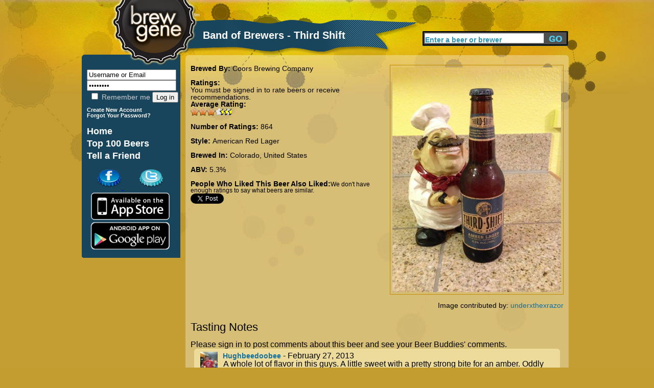

--- FILE ---
content_type: text/html; charset=utf-8
request_url: http://brewgene.com/beer/third-shift-1?mypage=5&viewtype=notes
body_size: 4748
content:
<!DOCTYPE html PUBLIC "-//W3C//DTD XHTML 1.0 Transitional//EN" "http://www.w3.org/TR/xhtml1/DTD/xhtml1-transitional.dtd">
<html xmlns="http://www.w3.org/1999/xhtml"
xmlns:og="http://opengraphprotocol.org/schema/">
<head>
<meta http-equiv="Content-Type" content="text/html; charset=utf-8" />
<meta http-equiv="Content-Type" content="text/html; charset=iso-8859-1" />
    <title>Band of Brewers - Third Shift | BrewGene</title>
    <meta http-equiv="Content-Type" content="text/html; charset=utf-8" />
<meta property="og:title" content="Band of Brewers - Third Shift by Coors Brewing Company"/>
<meta property="og:type" content="drink"/>
<meta property="og:url" content="http://www.brewgene.com/beer/third-shift-1"/>
<meta property="og:image" content="http://www.brewgene.com/sites/default/files/beer_images/user67973_166857.jpg"/>
<meta property="og:site_name" content="BrewGene"/>
<meta property="fb:app_id" content="170677876296960"/>
<meta property="og:description" content="Band of Brewers - Third Shift brewed by Coors Brewing Company in Colorado, United States"/>
    <link type="text/css" rel="stylesheet" media="all" href="/sites/default/files/css/css_4e84ee4db57f20bb02b7c2fe856f238f.css" />
    <script type="text/javascript" src="/sites/default/files/js/js_06dd357e31d046b4653a50f985bbdb2a.js"></script>
<script type="text/javascript">
<!--//--><![CDATA[//><!--
jQuery.extend(Drupal.settings, { "basePath": "/", "fivestar": { "titleUser": "Your rating: ", "titleAverage": "Average: ", "feedbackSavingVote": "Saving your vote...", "feedbackVoteSaved": "Your vote has been saved.", "feedbackDeletingVote": "Deleting your vote...", "feedbackVoteDeleted": "Your vote has been deleted." }, "googleanalytics": { "trackOutgoing": 1, "trackMailto": 1, "trackDownload": 1, "trackDownloadExtensions": "7z|aac|arc|arj|asf|asx|avi|bin|csv|doc|exe|flv|gif|gz|gzip|hqx|jar|jpe?g|js|mp(2|3|4|e?g)|mov(ie)?|msi|msp|pdf|phps|png|ppt|qtm?|ra(m|r)?|sea|sit|tar|tgz|torrent|txt|wav|wma|wmv|wpd|xls|xml|z|zip" }, "thickbox": { "close": "Close", "next": "Next \x3e", "prev": "\x3c Prev", "esc_key": "or Esc Key", "next_close": "Next / Close on last", "image_count": "Image !current of !total" }, "popups": { "originalPath": "node/150745", "defaultTargetSelector": "div.left-corner \x3e div.clear-block:last", "modulePath": "sites/all/modules/popups", "autoCloseFinalMessage": 1 } });
//--><!]]>
</script>
    <script type="text/javascript" src="http://platform.twitter.com/widgets.js"></script>
<!--     <script type="text/javascript" src="/sites/all/themes/brew_gene/jquery-1.7.1.min.js"></script>  -->
    <script type="text/javascript">

	function clearText(thefield){
	if (thefield.defaultValue==thefield.value)
	thefield.value = ""
	}

</script>
    
  </head>
<body onLoad="initialize()" onunload="GUnload()"  class="sidebar-left">
<div id="content">
<div id="header">
   	<img src="/sites/all/themes/brew_gene/images/pixel.gif" alt="Brewgene" width="237" height="107" border="0" />
		<div class='page_title'><div class='vertical_align_wrapper'><div class='inner_vertical_align'><h1 id='page_title'>Band of Brewers - Third Shift</h1></div></div></div>    	<!--<h3><a href="#">Find Your Beer Twin</a> / <a href="#">Rate Some Beers</a></h3>//-->
    
     <div id="header_search">
          <form action="/content/beer-finder#firstbeer"  accept-charset="UTF-8" method="post" id="search-theme-form">
			<input type='hidden' name='_submit_check' value='1'/>
	<div><div id="search" class="container-inline">
  <div class="form-item" id="edit-search-theme-form-1-wrapper">
 <label for="edit-search-theme-form-1">Search this site: </label>
 <input type="text" maxlength="40" name="searchkeywords" id="edit-search-theme-form-1" size="15" value="Enter a beer or brewer" title="Enter the terms you wish to search for." class="form-text" onfocus="clearText(this);" />
</div>
<input type="submit" name="op" id="edit-submit-3" value="Search"  class="form-submit" />

</div>

</div></form>


</div><!-- end search form //-->


    </div>
   
<div id="page">
<div id="nav">
<div id="left">
<br/>
<div id="leftside">
<div id="block-block-7" class="clear-block block block-block">


 <div class="content"><h1>
<form action="/drupal/?q=user&amp;destination=node%2F150745%3Fmypage%3D5%26viewtype%3Dnotes" accept-charset="UTF-8" method="post" id="user-login-form">
	<input type="text" maxlength="60" name="name" id="edit-name" value="Username or Email" tabindex="1" class="form-text required login-form" onfocus="clearText(this);" />
	<input type="password" name="pass" id="edit-pass" value="Password" maxlength="128" tabindex="2" class="form-text required login-form" onfocus="clearText(this);" />
	<br/>
	<label class="option" for="edit-remember-me"><input type="checkbox" name="remember_me" id="edit-remember-me" value="1"   tabindex="3" class="form-checkbox" /> Remember me</label>
	<input type="hidden" name="form_id" id="edit-user-login" value="user_login"  />
	<input type="submit" name="op" id="edit-submit" value="Log in"  tabindex="4" class="form-submit" />
<br/>
</h1>
<h6>
<a href="/user/register" class="small">
	Create New Account
</a>
<br/>
<a href="/user/password" class="small">
	Forgot Your Password?
</a>
</form>
</h6></div></div>
<div id="block-block-9" class="clear-block block block-block">


 <div class="content"><h1>
<a href="/" class="nav">Home</a> <br />
<a href="/content/top-100-beers" class="nav">Top 100 Beers</a><br />
<a href="/invite" class="nav">Tell a Friend</a><br /></div></div>
<div id="block-block-11" class="clear-block block block-block">


 <div class="content"><a href='http://www.facebook.com/pages/BrewGene/168822863133250'>
	<img src='/sites/all/themes/brew_gene/images/facebook-cap.png' alt='Facebook' style='margin-left: 30px;' />
</a>
<a href='http://twitter.com/brewgene'>
	<img src='/sites/all/themes/brew_gene/images/twitter-cap.png' alt='Twitter' style='margin-left: 30px;' />
</a>
<br/>
<a href='http://itunes.apple.com/us/app/brewgene/id403047077?mt=8'>
	<img src='/sites/all/themes/brew_gene/images/App_Store_Badge.png' width='170px' alt='iPhone' style='margin-top: -5px; margin-bottom: -5px;' />
</a>
<br/>
<a href='https://market.android.com/details?id=com.brewgene'>
	<img src='/sites/all/themes/brew_gene/images/AndroidBadge.png' width='170px' alt='Android' style='margin-top: -5px; margin-bottom: -5px;' />
</a></div></div>

</div>
<!-- End of leftside-->
  

        </div>
<!-- End Left //-->
    <img src="/sites/all/themes/brew_gene/images/left-bottom-v2.png" alt="rounded bottom" width="193" height="14" align="left" />
    
    </div><!--end nav //-->
    
    <div id="center">
      <div class="words">
                  
		          
		<div id="h2title">
			<h1></h1>		</div>
		  <!-- End of h2title-->
				
						          

		
		      <img src="/sites/all/themes/brew_gene/images/content-top-v2.png" alt="content top" width="750" height="10" />
      <div class="listing">
      					  <div class="node">
          
 
	    <div class="content"><div id="beerpage_wrapper"><div id="beerpage_leftside"><input type="hidden" name="current_beer_name" id="current_beer_name" value="Band of Brewers - Third Shift" /><input type="hidden" name="current_style_name" id="current_style_name" value="American Red Lager" /><input type="hidden" name="current_style_id" id="current_style_id" value="7880" /><input type="hidden" name="current_abv" id="current_abv" value="5.3" /><input type="hidden" name="current_ibu" id="current_ibu" value="" /><input type="hidden" name="current_description" id="current_description" value="" /><span class='beer_field_header'>Brewed By: </span><a href='/brewer/coors-brewing-company' class='beer_teaser_brewername'>Coors Brewing Company</a><br/><br/><div class='beer_field_header'>Ratings:</div> You must be signed in to rate beers or receive recommendations.<div class='beer_field_header'>Average Rating:</div> <div class="fivestar-widget-static fivestar-widget-static-vote fivestar-widget-static-10 clear-block"><div class="star star-1 star-odd star-first"><span class="on">6.23264</span></div><div class="star star-2 star-even"><span class="on"></span></div><div class="star star-3 star-odd"><span class="on"></span></div><div class="star star-4 star-even"><span class="on"></span></div><div class="star star-5 star-odd"><span class="on"></span></div><div class="star star-6 star-even"><span class="on"></span></div><div class="star star-7 star-odd"><span class="on" style="width: 23.264%"></span></div><div class="star star-8 star-even"><span class="off"></span></div><div class="star star-9 star-odd"><span class="off"></span></div><div class="star star-10 star-even star-last"><span class="off"></span></div></div><br/><span class="beer_field_header">Number of Ratings: </span> 864<br/><br/><span class='beer_field_header'>Style: </span><span id='style_name'><a href='/content/beer-finder?mypage=1&keywords=&styles=7880&locations=&alcohols=#firstbeer' class='beer_teaser_stylename'>American Red Lager</a></span><br/><br/><span class='beer_field_header'>Brewed In: </span>Colorado, United States<br/><br/><span class='beer_field_header'>ABV: </span><span id='abv'>5.3%</span><span id='ibu'></span><br/><br/><span class='beer_field_header'>People Who Liked This Beer Also Liked:</span><span class='insufficient_data'>We don't have enough ratings to say what beers are similar.</span><br/><div id='socialarea'><div class='teaser_tweetbutton_wide'><a href='http://twitter.com/share' class='twitter-share-button' data-count='horizontal' data-via='BrewGene' data-text="Band of Brewers - Third Shift by Coors Brewing Company #Beer" data-url='http://www.brewgene.com/beer/third-shift-1' data-lang='en'>Tweet</a></div></div></div><div id="beerpage_rightside"><a href='/sites/default/files/beer_images/user67973_166857.jpg'><img class='borderme' src='/sites/default/files/beer_images/user67973_166857.jpg' alt='Band of Brewers - Third Shift' width=330px /></a><br/><br/>Image contributed by: <a href='/users/underxthexrazor'>underxthexrazor</a></div></div><br style="clear:both;" /><br style="clear:both;" /><a name='bottomarea'></a><div><div class='profile_viewtype_left'>Tasting Notes</div></div><br style="clear:both;" />Please sign in to post comments about this beer and see your Beer Buddies' comments.<img src='/sites/all/themes/brew_gene/images/capsule-beer-bg-image-top.png' class='open_teaser' /><div class="beer_comment_wrapper"<a href="/users/hughbeedoobee"><img src='/sites/default/files/userpictures/picture-72191.jpg' alt='Hughbeedoobee profile picture' height=45px style='float:left; padding-right:10px;' /></a><a class='beer_field_header' href='/users/hughbeedoobee'>Hughbeedoobee</a> - February 27, 2013<div class='beer_comment'>A whole lot of flavor in this guys. A little sweet with a pretty strong bite for an amber. Oddly enough, I had this after one of my shifts at BWW. Great beer to unwind with. I would take this over Newcastle any day. </div></div><img src='/sites/all/themes/brew_gene/images/capsule-beer-bg-image-bottom.png' class='close_teaser' /><img src='/sites/all/themes/brew_gene/images/capsule-beer-bg-image-top.png' class='open_teaser' /><div class="beer_comment_wrapper"<a href="/users/planemech"><img src='/sites/default/files/userpictures/mystery-person.png' alt='planemech profile picture' height=45px style='float:left; padding-right:10px;' /></a><a class='beer_field_header' href='/users/planemech'>planemech</a> - February 26, 2013<div class='beer_comment'>Robust and flavorful. Definitely not a light beer.  </div></div><img src='/sites/all/themes/brew_gene/images/capsule-beer-bg-image-bottom.png' class='close_teaser' /><img src='/sites/all/themes/brew_gene/images/capsule-beer-bg-image-top.png' class='open_teaser' /><div class="beer_comment_wrapper"<a href="/users/planemech"><img src='/sites/default/files/userpictures/mystery-person.png' alt='planemech profile picture' height=45px style='float:left; padding-right:10px;' /></a><a class='beer_field_header' href='/users/planemech'>planemech</a> - February 26, 2013<div class='beer_comment'>Robust, full of flavor. Lager?</div></div><img src='/sites/all/themes/brew_gene/images/capsule-beer-bg-image-bottom.png' class='close_teaser' /><img src='/sites/all/themes/brew_gene/images/capsule-beer-bg-image-top.png' class='open_teaser' /><div class="beer_comment_wrapper"<a href="/users/jrmaroon"><img src='/sites/default/files/userpictures/mystery-person.png' alt='JRMaroon profile picture' height=45px style='float:left; padding-right:10px;' /></a><a class='beer_field_header' href='/users/jrmaroon'>JRMaroon</a> - February 24, 2013<div class='beer_comment'>Barely an amber.</div></div><img src='/sites/all/themes/brew_gene/images/capsule-beer-bg-image-bottom.png' class='close_teaser' /><img src='/sites/all/themes/brew_gene/images/capsule-beer-bg-image-top.png' class='open_teaser' /><div class="beer_comment_wrapper"<a href="/users/big-finn"><img src='/sites/default/files/userpictures/picture-28879.jpg' alt='big Finn profile picture' height=45px style='float:left; padding-right:10px;' /></a><a class='beer_field_header' href='/users/big-finn'>big Finn</a> - February 23, 2013<div class='beer_comment'>Pretty light. Sorta short on taste</div></div><img src='/sites/all/themes/brew_gene/images/capsule-beer-bg-image-bottom.png' class='close_teaser' /><img src='/sites/all/themes/brew_gene/images/capsule-beer-bg-image-top.png' class='open_teaser' /><div class="beer_comment_wrapper"<a href="/users/jessylicious23"><img src='/sites/default/files/userpictures/picture-71062.jpg' alt='jessylicious23 profile picture' height=45px style='float:left; padding-right:10px;' /></a><a class='beer_field_header' href='/users/jessylicious23'>jessylicious23</a> - February 21, 2013<div class='beer_comment'>Really tasty if you like amber lagers..</div></div><img src='/sites/all/themes/brew_gene/images/capsule-beer-bg-image-bottom.png' class='close_teaser' /><img src='/sites/all/themes/brew_gene/images/capsule-beer-bg-image-top.png' class='open_teaser' /><div class="beer_comment_wrapper"<a href="/users/cut-lawquane"><img src='/sites/default/files/userpictures/picture-56822.jpg' alt='cut lawquane  profile picture' height=45px style='float:left; padding-right:10px;' /></a><a class='beer_field_header' href='/users/cut-lawquane'>cut lawquane </a> - February 13, 2013<div class='beer_comment'>A bit Caramely and sweet. </div></div><img src='/sites/all/themes/brew_gene/images/capsule-beer-bg-image-bottom.png' class='close_teaser' /><img src='/sites/all/themes/brew_gene/images/capsule-beer-bg-image-top.png' class='open_teaser' /><div class="pager_wrapper"><a href="/beer/third-shift-1?mypage=4&viewtype=notes#bottomarea">&lt; Previous</a> -- <a href="/beer/third-shift-1?mypage=1&viewtype=notes#bottomarea">1</a> - <a href="/beer/third-shift-1?mypage=2&viewtype=notes#bottomarea">2</a> - <a href="/beer/third-shift-1?mypage=3&viewtype=notes#bottomarea">3</a> - <a href="/beer/third-shift-1?mypage=4&viewtype=notes#bottomarea">4</a> - <b>5</b></div><img src='/sites/all/themes/brew_gene/images/capsule-beer-bg-image-bottom.png' class='close_teaser' />
</div>
		 <!-- <div class="postmeta">
		  <span class="submitted">-->
		  		  <!--</span> 
		  <span class="taxonomy">-->
		  		  <!--</span></div>-->
		  


      </div>
    </div> <!-- listing //-->
    <img src="/sites/all/themes/brew_gene/images/content-bottom-v2.png" alt="bottom" width="750" height="14" />    </div>
      <!-- words //-->
    
        
    </div><!-- center //-->
    
    <div id="footer"> <a href="/content/about-us">About</a>   <a href="/content/frequently-asked-questions">FAQ</a> <a href="/contact">Contact</a> <a href="/content/terms-use">Terms</a> &copy;2012 The Beer Genome, LLC</div>
        
</div><!-- page //-->
<hr class="clearfix" />
</div>
<!-- End of content-->

<script type="text/javascript">
<!--//--><![CDATA[//><!--
var _gaq = _gaq || [];_gaq.push(["_setAccount", "UA-16327066-1"]);_gaq.push(["_trackPageview"]);(function() {var ga = document.createElement("script");ga.type = "text/javascript";ga.async = true;ga.src = ("https:" == document.location.protocol ? "https://ssl" : "http://www") + ".google-analytics.com/ga.js";var s = document.getElementsByTagName("script")[0];s.parentNode.insertBefore(ga, s);})();
//--><!]]>
</script>
</body>
</html>
